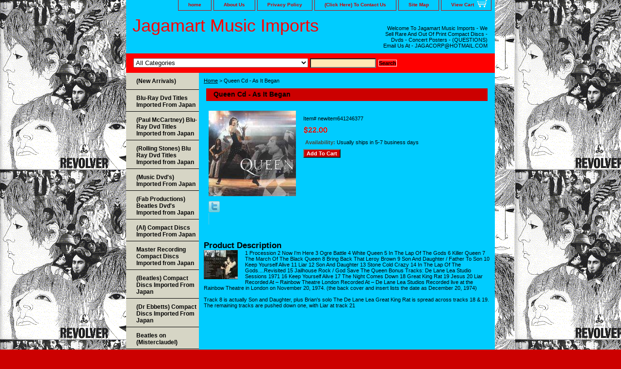

--- FILE ---
content_type: text/html
request_url: https://jagamart.com/qucdasitbe.html
body_size: 6514
content:
<!DOCTYPE html PUBLIC "-//W3C//DTD XHTML 1.0 Strict//EN" "http://www.w3.org/TR/xhtml1/DTD/xhtml1-strict.dtd"><html><head>
<link rel="image_src" href="https://s.turbifycdn.com/aah/yhst-73969762682587/newitem-82440.gif" />
<meta property="og:image" content="https://s.turbifycdn.com/aah/yhst-73969762682587/newitem-82440.gif" />
<title>Queen Cd - As It Began</title><link rel="stylesheet" type="text/css" href="css-base.css" /><link rel="stylesheet" type="text/css" href="css-element.css" /><link rel="stylesheet" type="text/css" href="css-contents.css" /><link rel="stylesheet" type="text/css" href="css-edits.css" /></head><body class="vertical" id="itemtype"><script type="text/javascript" id="yfc_loader" src="https://turbifycdn.com/store/migration/loader-min-1.0.34.js?q=yhst-73969762682587&ts=1768596598&p=1&h=order.store.turbify.net"></script> <div id="ys_superbar">
	   <div id="ys_cpers">
		<div id="yscp_welcome_msg"></div>
		<div id="yscp_signin_link"></div>
		<div id="yscp_myaccount_link"></div>
		<div id="yscp_signout_link"></div>
	   </div>
	   <div id="yfc_mini"></div>
	   <div class="ys_clear"></div>
	</div>
      <div id="container"><div id="header"><ul id="nav-general"><li><a href="index.html">home</a></li><li><a href="info.html">About Us</a></li><li><a href="privacypolicy.html">Privacy Policy</a></li><li><a href="mailto:jagacorp@hotmail.com">(Click Here) To Contact Us</a></li><li><a href="ind.html">Site Map</a></li><li><a href="https://order.store.turbify.net/yhst-73969762682587/cgi-bin/wg-order?yhst-73969762682587" class="linkcheckout">View Cart</a></li></ul><br class="clear" /><h3 id="brandmark"><a href="index.html" title="Jagamart Music Imports">Jagamart Music Imports</a></h3><strong id="slogan">Welcome To Jagamart Music Imports - We Sell Rare And Out Of Print Compact Discs - Dvds - Concert Posters -


(QUESTIONS) 

Email Us At - JAGACORP@HOTMAIL.COM









 


</strong></div><form id="searcharea" name="searcharea" action="nsearch.html" method="GET"><fieldset><select onchange="if (typeof YSB_AUTOCOMPLETE == 'object') { YSB_AUTOCOMPLETE.controller.setSuggestCategory(event); }" name="section"><option value="">All Categories</option><option value="newarrivals">(New Arrivals) </option><option value="bltiimfrja">Blu-Ray Dvd Titles Imported From Japan </option><option value="pmcbldvdti">(Paul McCartney) Blu-Ray Dvd Titles Imported from Japan </option><option value="rstbluraydvi">(Rolling Stones) Blu Ray Dvd Titles Imported from Japan </option><option value="bdvdti">(Music Dvd's) Imported From Japan </option><option value="befabprdv">(Fab Productions) Beatles Dvd's Imported from Japan </option><option value="beacodiimfrj">(AI) Compact Discs Imported From Japan </option><option value="marecodiimfr">Master Recording Compact Discs Imported from Japan </option><option value="japanimports">(Beatles) Compact Discs Imported From Japan </option><option value="drebcodiimfr">(Dr Ebbetts) Compact Discs Imported From Japan </option><option value="mlpcodi">Mini Lp Style Compact Discs Imported From Japan </option><option value="cscodijaim">(Other Artists) Compact Discs Imported from Japan  </option><option value="eclcodiimfrj">(Eric Clapton) Compact Discs Imported from Japan </option><option value="hmachcddvd">(Tmoq Titles) Imported From Japan </option><option value="rstcodi">(Rolling Stones) Compact Discs Imported From Japan </option><option value="lzecodi">(Led Zeppelin) Compact Discs Imported From Japan </option><option value="piflcodicso">Pink Floyd Compact Discs Imported From Japan  </option><option value="picturediscs">(Picture Discs) </option></select><label for="query" class="labelfield"><input autocomplete="off" type="text" id="query" name="query" placeholder="" onkeyup="if (typeof YSB_AUTOCOMPLETE == 'object') { YSB_AUTOCOMPLETE.controller.suggest(event); }"></label><label for="searchsubmit" class="buttonlabel"><input type="submit" id="searchsubmit" class="ys_primary" value="Search" name="searchsubmit"><input type="hidden" value="yhst-73969762682587" name="vwcatalog"></label></fieldset></form>   <script type="text/javascript"> 
                    var isSafari = !!navigator.userAgent.match(/Version\/[\d\.]+.*Safari/); 
                    var isIOS = !!navigator.platform && /iPad|iPhone|iPod/.test(navigator.platform); 
                    if (isSafari && isIOS) { 
                        document.forms["searcharea"].onsubmit = function (searchAreaForm) { 
                            var elementsList = this.elements, queryString = '', url = '', action = this.action; 
                            for(var i = 0; i < elementsList.length; i++) { 
                                if (elementsList[i].name) { 
                                    if (queryString) { 
                                        queryString = queryString + "&" +  elementsList[i].name + "=" + encodeURIComponent(elementsList[i].value); 
                                    } else { 
                                        queryString = elementsList[i].name + "=" + encodeURIComponent(elementsList[i].value); 
                                    } 
                                } 
                            } 
                            if (action.indexOf("?") == -1) { 
                                action = action + "?"; 
                            } 
                            url = action + queryString; 
                            window.location.href = url; 
                            return false; 
                        } 
                    } 
                </script> 
        <div id="bodyshell"><div id="bodycontent"><div class="breadcrumbs"><a href="index.html">Home</a> &gt; Queen Cd - As It Began</div><div id="contentarea"><div><h1 id="item-contenttitle">Queen Cd - As It Began</h1><div id="itemarea"><a href="https://s.turbifycdn.com/aah/yhst-73969762682587/newitem-82442.gif"><img src="https://s.turbifycdn.com/aah/yhst-73969762682587/newitem-82443.gif" width="180" height="176" border="0" hspace="0" vspace="0" alt="Queen Cd - As It Began" class="image-l" title="Queen Cd - As It Began" /></a><div class="itemform productInfo"><form method="POST" action="https://order.store.turbify.net/yhst-73969762682587/cgi-bin/wg-order?yhst-73969762682587+qucdasitbe"><div class="code">Item# <em>newitem641246377</em></div><div class="price-bold"><img src="https://s.turbifycdn.com/aah/yhst-73969762682587/beatles-cd-a-hard-days-night-back-to-basics-vol-2-2-cd-12.gif" width="52" height="17" align="absmiddle" border="0" hspace="0" vspace="0" alt="$22.00" /></div><div class="itemavailable"><em>Availability: </em>Usually ships in 5-7 business days</div><input type="submit" value="Add To Cart" class="ys_primary" title="Add To Cart" /><input name="vwcatalog" type="hidden" value="yhst-73969762682587" /><input name="vwitem" type="hidden" value="qucdasitbe" /><input type="hidden" name=".autodone" value="https://jagamart.com/qucdasitbe.html" /></form></div><div style="clear:both"></div><div class="ys_promoitempage" id="ys_promoitempage" itemid="qucdasitbe" itemcode="newitem641246377" categoryflag="0"></div>
<script language="javascript">
document.getElementsByTagName('html')[0].setAttribute('xmlns:og', 'http://opengraphprotocol.org/schema/');
</script>
<div id="ys_social_top_hr"></div>
<div id="ys_social_media">
<div id="ys_social_tweet">
<script language="javascript">function tweetwindowopen(url,width,height){var left=parseInt((screen.availWidth/2)-(width/2));var top=parseInt((screen.availHeight/2)-(height/2));var prop="width="+width+",height="+height+",left="+left+",top="+top+",screenX="+left+",screenY="+top;window.open (NULL, url,'tweetwindow',prop);}</script>
<a href="javascript:void(0);" title="Tweet"><img id="ys_social_custom_tweet_icon" src="https://s.turbifycdn.com/ae/store/secure/twitter.png" onClick="tweetwindowopen('https://twitter.com/share?count=none&text=Queen+Cd+-+As+It+Began&url=https%3a//www.jagamart.com/qucdasitbe.html',550, 514)"></a></div>
<!--[if gt IE 6]>
<div id="ys_social_v_separator"><img src="https://s.turbifycdn.com/ae/store/secure/v-separator.gif"></div>
<![endif]-->
<!--[if !IE]><!-->
<div id="ys_social_v_separator"><img src="https://s.turbifycdn.com/ae/store/secure/v-separator.gif"></div>
<!--<![endif]-->
<div id="ys_social_fblike">
<!--[if gt IE 6]>
<script language="javascript">
document.getElementsByTagName('html')[0].setAttribute('xmlns:fb', 'http://ogp.me/ns/fb#');
</script>
<div id="fb-root"></div><script>(function(d, s, id) {var js, fjs = d.getElementsByTagName(s)[0];if (d.getElementById(id)) return;js = d.createElement(s); js.id = id;js.src = '//connect.facebook.net/en_US/all.js#xfbml=1&appId=';fjs.parentNode.insertBefore(js, fjs);}(document, 'script', 'facebook-jssdk'));</script><fb:like href="https://www.jagamart.com/qucdasitbe.html" layout="standard" show_faces="false" width="350" action="like" colorscheme="light"></fb:like>
<![endif]-->
<!--[if !IE]><!-->
<script language="javascript">
document.getElementsByTagName('html')[0].setAttribute('xmlns:fb', 'http://ogp.me/ns/fb#');
</script>
<div id="fb-root"></div><script>(function(d, s, id) {var js, fjs = d.getElementsByTagName(s)[0];if (d.getElementById(id)) return;js = d.createElement(s); js.id = id;js.src = '//connect.facebook.net/en_US/all.js#xfbml=1&appId=';fjs.parentNode.insertBefore(js, fjs);}(document, 'script', 'facebook-jssdk'));</script><fb:like href="https://www.jagamart.com/qucdasitbe.html" layout="standard" show_faces="false" width="350" action="like" colorscheme="light"></fb:like>
<!--<![endif]-->
</div>
</div>
<div id="ys_social_bottom_hr"></div>
</div><div id="caption"><h2 id="itempage-captiontitle">Product Description</h2><a href="https://s.turbifycdn.com/aah/yhst-73969762682587/newitem-82444.gif"><img src="https://s.turbifycdn.com/aah/yhst-73969762682587/newitem-82445.gif" width="70" height="60" border="0" hspace="0" vspace="0" alt="Queen Cd - As It Began" class="image-l" title="Queen Cd - As It Began" /></a><div>1		Procession
2		Now I'm Here
3		Ogre Battle
4		White Queen
5		In The Lap Of The Gods
6		Killer Queen
7		The March Of The Black Queen
8		Bring Back That Leroy Brown
9		Son And Daughter / Father To Son
10		Keep Yourself Alive
11		Liar
12		Son And Daughter
13		Stone Cold Crazy
14		In The Lap Of The Gods....Revisited
15		Jailhouse Rock / God Save The Queen
Bonus Tracks:	
De Lane Lea Studio Sessions 1971	
16		Keep Yourself Alive
17		The Night Comes Down
18		Great King Rat
19		Jesus
20		Liar
Recorded At � Rainbow Theatre London
Recorded At � De Lane Lea Studios
Recorded live at the Rainbow Theatre in London on November 20, 1974.
(the back cover and insert lists the date as December 20, 1974)<br /><br />Track 8 is actually Son and Daughter, plus Brian's solo
The De Lane Lea Great King Rat is spread across tracks 18 & 19. The remaining tracks are pushed down one, with Liar at track 21</div></div><br clear="all" /></div></div></div><div id="nav-product"><ul><li><a href="newarrivals.html" title="(New Arrivals)">(New Arrivals)</a></li><li><a href="bltiimfrja.html" title="Blu-Ray Dvd Titles Imported From Japan">Blu-Ray Dvd Titles Imported From Japan</a></li><li><a href="pmcbldvdti.html" title="(Paul McCartney) Blu-Ray Dvd Titles Imported from Japan">(Paul McCartney) Blu-Ray Dvd Titles Imported from Japan</a></li><li><a href="rstbluraydvi.html" title="(Rolling Stones) Blu Ray Dvd Titles Imported from Japan">(Rolling Stones) Blu Ray Dvd Titles Imported from Japan</a></li><li><a href="bdvdti.html" title="(Music Dvd's) Imported From Japan">(Music Dvd's) Imported From Japan</a></li><li><a href="befabprdv.html" title="(Fab Productions) Beatles Dvd's Imported from Japan">(Fab Productions) Beatles Dvd's Imported from Japan</a></li><li><a href="beacodiimfrj.html" title="(AI) Compact Discs Imported From Japan">(AI) Compact Discs Imported From Japan</a></li><li><a href="marecodiimfr.html" title="Master Recording Compact Discs Imported from Japan">Master Recording Compact Discs Imported from Japan</a></li><li><a href="japanimports.html" title="(Beatles) Compact Discs Imported From Japan">(Beatles) Compact Discs Imported From Japan</a></li><li><a href="drebcodiimfr.html" title="(Dr Ebbetts) Compact Discs Imported From Japan">(Dr Ebbetts) Compact Discs Imported From Japan</a></li><li><a href="bemcoso.html" title="Beatles on (Misterclaudel) ">Beatles on (Misterclaudel) </a></li><li><a href="mlpcodi.html" title="Mini Lp Style Compact Discs Imported From Japan">Mini Lp Style Compact Discs Imported From Japan</a></li><li><a href="cscodijaim.html" title="(Other Artists) Compact Discs Imported from Japan ">(Other Artists) Compact Discs Imported from Japan </a></li><li><a href="hmachcddvd.html" title="(Tmoq Titles) Imported From Japan">(Tmoq Titles) Imported From Japan</a></li><li><a href="rstcodi.html" title="(Rolling Stones) Compact Discs Imported From Japan">(Rolling Stones) Compact Discs Imported From Japan</a></li><li><a href="lzecodi.html" title="(Led Zeppelin) Compact Discs Imported From Japan">(Led Zeppelin) Compact Discs Imported From Japan</a></li><li><a href="piflcodicso.html" title="Pink Floyd Compact Discs Imported From Japan ">Pink Floyd Compact Discs Imported From Japan </a></li><li><a href="jihecodi.html" title="Jimi Hendrix Compact Discs">Jimi Hendrix Compact Discs</a></li><li><a href="rostcodi.html" title="Rolling Stones Compact Discs">Rolling Stones Compact Discs</a></li><li><a href title=""></a></li><li><a href="https://www.thecdinfo.com/" title=""></a></li><li><a href="https://www.thecdinfo.com/" title=""></a></li><li><a href title=""></a></li></ul><div id="htmlbottom"><div id="badge" align="center" style="margin-top:15px;"><a href="http://smallbusiness.yahoo.com/merchant/" target="_blank"><img src="http://us.i1.turbifycdn.com/us.turbifycdn.com/i/us/smallbiz/gr/ecomby1_small.gif" width="82" height="29" border="0" align="middle" alt="ecommerce provided by Yahoo! Small Business"/></a></div></div></div></div><div id="footer"><span id="footer-links"><a href="index.html">home</a> | <a href="info.html">About Us</a> | <a href="privacypolicy.html">Privacy Policy</a> | <a href="mailto:jagacorp@hotmail.com">(Click Here) To Contact Us</a> | <a href="ind.html">Site Map</a> | <a href="https://order.store.turbify.net/yhst-73969762682587/cgi-bin/wg-order?yhst-73969762682587">View Cart</a></span><span id="copyright">Copyright � 2007 Your store name here All Rights Reserved.</span></div></div></body>
<script type="text/javascript">var PAGE_ATTRS = {'storeId': 'yhst-73969762682587', 'itemId': 'qucdasitbe', 'isOrderable': '1', 'name': 'Queen Cd - As It Began', 'salePrice': '22.00', 'listPrice': '22.00', 'brand': '', 'model': '', 'promoted': '', 'createTime': '1768596598', 'modifiedTime': '1768596598', 'catNamePath': '', 'upc': ''};</script><!-- Google tag (gtag.js) -->  <script async src='https://www.googletagmanager.com/gtag/js?id=UA-73208822-1'></script><script> window.dataLayer = window.dataLayer || [];  function gtag(){dataLayer.push(arguments);}  gtag('js', new Date());  gtag('config', 'UA-73208822-1');</script><script> var YStore = window.YStore || {}; var GA_GLOBALS = window.GA_GLOBALS || {}; var GA_CLIENT_ID; try { YStore.GA = (function() { var isSearchPage = (typeof(window.location) === 'object' && typeof(window.location.href) === 'string' && window.location.href.indexOf('nsearch') !== -1); var isProductPage = (typeof(PAGE_ATTRS) === 'object' && PAGE_ATTRS.isOrderable === '1' && typeof(PAGE_ATTRS.name) === 'string'); function initGA() { } function setProductPageView() { PAGE_ATTRS.category = PAGE_ATTRS.catNamePath.replace(/ > /g, '/'); PAGE_ATTRS.category = PAGE_ATTRS.category.replace(/>/g, '/'); gtag('event', 'view_item', { currency: 'USD', value: parseFloat(PAGE_ATTRS.salePrice), items: [{ item_name: PAGE_ATTRS.name, item_category: PAGE_ATTRS.category, item_brand: PAGE_ATTRS.brand, price: parseFloat(PAGE_ATTRS.salePrice) }] }); } function defaultTrackAddToCart() { var all_forms = document.forms; document.addEventListener('DOMContentLoaded', event => { for (var i = 0; i < all_forms.length; i += 1) { if (typeof storeCheckoutDomain != 'undefined' && storeCheckoutDomain != 'order.store.turbify.net') { all_forms[i].addEventListener('submit', function(e) { if (typeof(GA_GLOBALS.dont_track_add_to_cart) !== 'undefined' && GA_GLOBALS.dont_track_add_to_cart === true) { return; } e = e || window.event; var target = e.target || e.srcElement; if (typeof(target) === 'object' && typeof(target.id) === 'string' && target.id.indexOf('yfc') === -1 && e.defaultPrevented === true) { return } e.preventDefault(); vwqnty = 1; if( typeof(target.vwquantity) !== 'undefined' ) { vwqnty = target.vwquantity.value; } if( vwqnty > 0 ) { gtag('event', 'add_to_cart', { value: parseFloat(PAGE_ATTRS.salePrice), currency: 'USD', items: [{ item_name: PAGE_ATTRS.name, item_category: PAGE_ATTRS.category, item_brand: PAGE_ATTRS.brand, price: parseFloat(PAGE_ATTRS.salePrice), quantity: e.target.vwquantity.value }] }); if (typeof(target) === 'object' && typeof(target.id) === 'string' && target.id.indexOf('yfc') != -1) { return; } if (typeof(target) === 'object') { target.submit(); } } }) } } }); } return { startPageTracking: function() { initGA(); if (isProductPage) { setProductPageView(); if (typeof(GA_GLOBALS.dont_track_add_to_cart) === 'undefined' || GA_GLOBALS.dont_track_add_to_cart !== true) { defaultTrackAddToCart() } } }, trackAddToCart: function(itemsList, callback) { itemsList = itemsList || []; if (itemsList.length === 0 && typeof(PAGE_ATTRS) === 'object') { if (typeof(PAGE_ATTRS.catNamePath) !== 'undefined') { PAGE_ATTRS.category = PAGE_ATTRS.catNamePath.replace(/ > /g, '/'); PAGE_ATTRS.category = PAGE_ATTRS.category.replace(/>/g, '/') } itemsList.push(PAGE_ATTRS) } if (itemsList.length === 0) { return; } var ga_cartItems = []; var orderTotal = 0; for (var i = 0; i < itemsList.length; i += 1) { var itemObj = itemsList[i]; var gaItemObj = {}; if (typeof(itemObj.id) !== 'undefined') { gaItemObj.id = itemObj.id } if (typeof(itemObj.name) !== 'undefined') { gaItemObj.name = itemObj.name } if (typeof(itemObj.category) !== 'undefined') { gaItemObj.category = itemObj.category } if (typeof(itemObj.brand) !== 'undefined') { gaItemObj.brand = itemObj.brand } if (typeof(itemObj.salePrice) !== 'undefined') { gaItemObj.price = itemObj.salePrice } if (typeof(itemObj.quantity) !== 'undefined') { gaItemObj.quantity = itemObj.quantity } ga_cartItems.push(gaItemObj); orderTotal += parseFloat(itemObj.salePrice) * itemObj.quantity; } gtag('event', 'add_to_cart', { value: orderTotal, currency: 'USD', items: ga_cartItems }); } } })(); YStore.GA.startPageTracking() } catch (e) { if (typeof(window.console) === 'object' && typeof(window.console.log) === 'function') { console.log('Error occurred while executing Google Analytics:'); console.log(e) } } </script> <script type="text/javascript">
csell_env = 'ue1';
 var storeCheckoutDomain = 'order.store.turbify.net';
</script>

<script type="text/javascript">
  function toOSTN(node){
    if(node.hasAttributes()){
      for (const attr of node.attributes) {
        node.setAttribute(attr.name,attr.value.replace(/(us-dc1-order|us-dc2-order|order)\.(store|stores)\.([a-z0-9-]+)\.(net|com)/g, storeCheckoutDomain));
      }
    }
  };
  document.addEventListener('readystatechange', event => {
  if(typeof storeCheckoutDomain != 'undefined' && storeCheckoutDomain != "order.store.turbify.net"){
    if (event.target.readyState === "interactive") {
      fromOSYN = document.getElementsByTagName('form');
        for (let i = 0; i < fromOSYN.length; i++) {
          toOSTN(fromOSYN[i]);
        }
      }
    }
  });
</script>
<script type="text/javascript">
// Begin Store Generated Code
 </script> <script type="text/javascript" src="https://s.turbifycdn.com/lq/ult/ylc_1.9.js" ></script> <script type="text/javascript" src="https://s.turbifycdn.com/ae/lib/smbiz/store/csell/beacon-a9518fc6e4.js" >
</script>
<script type="text/javascript">
// Begin Store Generated Code
 csell_page_data = {}; csell_page_rec_data = []; ts='TOK_STORE_ID';
</script>
<script type="text/javascript">
// Begin Store Generated Code
function csell_GLOBAL_INIT_TAG() { var csell_token_map = {}; csell_token_map['TOK_SPACEID'] = '2022276099'; csell_token_map['TOK_URL'] = ''; csell_token_map['TOK_STORE_ID'] = 'yhst-73969762682587'; csell_token_map['TOK_ITEM_ID_LIST'] = 'qucdasitbe'; csell_token_map['TOK_ORDER_HOST'] = 'order.store.turbify.net'; csell_token_map['TOK_BEACON_TYPE'] = 'prod'; csell_token_map['TOK_RAND_KEY'] = 't'; csell_token_map['TOK_IS_ORDERABLE'] = '1';  c = csell_page_data; var x = (typeof storeCheckoutDomain == 'string')?storeCheckoutDomain:'order.store.turbify.net'; var t = csell_token_map; c['s'] = t['TOK_SPACEID']; c['url'] = t['TOK_URL']; c['si'] = t[ts]; c['ii'] = t['TOK_ITEM_ID_LIST']; c['bt'] = t['TOK_BEACON_TYPE']; c['rnd'] = t['TOK_RAND_KEY']; c['io'] = t['TOK_IS_ORDERABLE']; YStore.addItemUrl = 'http%s://'+x+'/'+t[ts]+'/ymix/MetaController.html?eventName.addEvent&cartDS.shoppingcart_ROW0_m_orderItemVector_ROW0_m_itemId=%s&cartDS.shoppingcart_ROW0_m_orderItemVector_ROW0_m_quantity=1&ysco_key_cs_item=1&sectionId=ysco.cart&ysco_key_store_id='+t[ts]; } 
</script>
<script type="text/javascript">
// Begin Store Generated Code
function csell_REC_VIEW_TAG() {  var env = (typeof csell_env == 'string')?csell_env:'prod'; var p = csell_page_data; var a = '/sid='+p['si']+'/io='+p['io']+'/ii='+p['ii']+'/bt='+p['bt']+'-view'+'/en='+env; var r=Math.random(); YStore.CrossSellBeacon.renderBeaconWithRecData(p['url']+'/p/s='+p['s']+'/'+p['rnd']+'='+r+a); } 
</script>
<script type="text/javascript">
// Begin Store Generated Code
var csell_token_map = {}; csell_token_map['TOK_PAGE'] = 'p'; csell_token_map['TOK_CURR_SYM'] = '$'; csell_token_map['TOK_WS_URL'] = 'https://yhst-73969762682587.csell.store.turbify.net/cs/recommend?itemids=qucdasitbe&location=p'; csell_token_map['TOK_SHOW_CS_RECS'] = 'false';  var t = csell_token_map; csell_GLOBAL_INIT_TAG(); YStore.page = t['TOK_PAGE']; YStore.currencySymbol = t['TOK_CURR_SYM']; YStore.crossSellUrl = t['TOK_WS_URL']; YStore.showCSRecs = t['TOK_SHOW_CS_RECS']; </script> <script type="text/javascript" src="https://s.turbifycdn.com/ae/store/secure/recs-1.3.2.2.js" ></script> <script type="text/javascript" >
</script>
</html>
<!-- html104.prod.store.e1a.lumsb.com Thu Jan 22 23:09:35 PST 2026 -->
